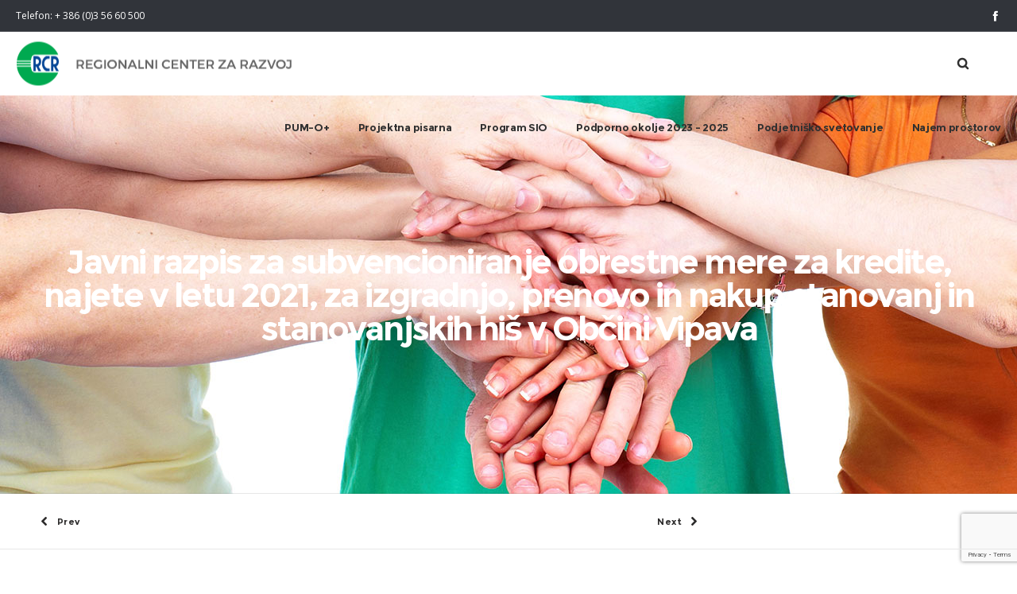

--- FILE ---
content_type: text/html; charset=utf-8
request_url: https://www.google.com/recaptcha/api2/anchor?ar=1&k=6Ld1-ZEUAAAAAFWVNTY40Ny2NRGgeBRD45wljowJ&co=aHR0cHM6Ly9yY3ItcHJvLmV1OjQ0Mw..&hl=en&v=9TiwnJFHeuIw_s0wSd3fiKfN&size=invisible&anchor-ms=20000&execute-ms=30000&cb=xkd0qwhpteyq
body_size: 48027
content:
<!DOCTYPE HTML><html dir="ltr" lang="en"><head><meta http-equiv="Content-Type" content="text/html; charset=UTF-8">
<meta http-equiv="X-UA-Compatible" content="IE=edge">
<title>reCAPTCHA</title>
<style type="text/css">
/* cyrillic-ext */
@font-face {
  font-family: 'Roboto';
  font-style: normal;
  font-weight: 400;
  font-stretch: 100%;
  src: url(//fonts.gstatic.com/s/roboto/v48/KFO7CnqEu92Fr1ME7kSn66aGLdTylUAMa3GUBHMdazTgWw.woff2) format('woff2');
  unicode-range: U+0460-052F, U+1C80-1C8A, U+20B4, U+2DE0-2DFF, U+A640-A69F, U+FE2E-FE2F;
}
/* cyrillic */
@font-face {
  font-family: 'Roboto';
  font-style: normal;
  font-weight: 400;
  font-stretch: 100%;
  src: url(//fonts.gstatic.com/s/roboto/v48/KFO7CnqEu92Fr1ME7kSn66aGLdTylUAMa3iUBHMdazTgWw.woff2) format('woff2');
  unicode-range: U+0301, U+0400-045F, U+0490-0491, U+04B0-04B1, U+2116;
}
/* greek-ext */
@font-face {
  font-family: 'Roboto';
  font-style: normal;
  font-weight: 400;
  font-stretch: 100%;
  src: url(//fonts.gstatic.com/s/roboto/v48/KFO7CnqEu92Fr1ME7kSn66aGLdTylUAMa3CUBHMdazTgWw.woff2) format('woff2');
  unicode-range: U+1F00-1FFF;
}
/* greek */
@font-face {
  font-family: 'Roboto';
  font-style: normal;
  font-weight: 400;
  font-stretch: 100%;
  src: url(//fonts.gstatic.com/s/roboto/v48/KFO7CnqEu92Fr1ME7kSn66aGLdTylUAMa3-UBHMdazTgWw.woff2) format('woff2');
  unicode-range: U+0370-0377, U+037A-037F, U+0384-038A, U+038C, U+038E-03A1, U+03A3-03FF;
}
/* math */
@font-face {
  font-family: 'Roboto';
  font-style: normal;
  font-weight: 400;
  font-stretch: 100%;
  src: url(//fonts.gstatic.com/s/roboto/v48/KFO7CnqEu92Fr1ME7kSn66aGLdTylUAMawCUBHMdazTgWw.woff2) format('woff2');
  unicode-range: U+0302-0303, U+0305, U+0307-0308, U+0310, U+0312, U+0315, U+031A, U+0326-0327, U+032C, U+032F-0330, U+0332-0333, U+0338, U+033A, U+0346, U+034D, U+0391-03A1, U+03A3-03A9, U+03B1-03C9, U+03D1, U+03D5-03D6, U+03F0-03F1, U+03F4-03F5, U+2016-2017, U+2034-2038, U+203C, U+2040, U+2043, U+2047, U+2050, U+2057, U+205F, U+2070-2071, U+2074-208E, U+2090-209C, U+20D0-20DC, U+20E1, U+20E5-20EF, U+2100-2112, U+2114-2115, U+2117-2121, U+2123-214F, U+2190, U+2192, U+2194-21AE, U+21B0-21E5, U+21F1-21F2, U+21F4-2211, U+2213-2214, U+2216-22FF, U+2308-230B, U+2310, U+2319, U+231C-2321, U+2336-237A, U+237C, U+2395, U+239B-23B7, U+23D0, U+23DC-23E1, U+2474-2475, U+25AF, U+25B3, U+25B7, U+25BD, U+25C1, U+25CA, U+25CC, U+25FB, U+266D-266F, U+27C0-27FF, U+2900-2AFF, U+2B0E-2B11, U+2B30-2B4C, U+2BFE, U+3030, U+FF5B, U+FF5D, U+1D400-1D7FF, U+1EE00-1EEFF;
}
/* symbols */
@font-face {
  font-family: 'Roboto';
  font-style: normal;
  font-weight: 400;
  font-stretch: 100%;
  src: url(//fonts.gstatic.com/s/roboto/v48/KFO7CnqEu92Fr1ME7kSn66aGLdTylUAMaxKUBHMdazTgWw.woff2) format('woff2');
  unicode-range: U+0001-000C, U+000E-001F, U+007F-009F, U+20DD-20E0, U+20E2-20E4, U+2150-218F, U+2190, U+2192, U+2194-2199, U+21AF, U+21E6-21F0, U+21F3, U+2218-2219, U+2299, U+22C4-22C6, U+2300-243F, U+2440-244A, U+2460-24FF, U+25A0-27BF, U+2800-28FF, U+2921-2922, U+2981, U+29BF, U+29EB, U+2B00-2BFF, U+4DC0-4DFF, U+FFF9-FFFB, U+10140-1018E, U+10190-1019C, U+101A0, U+101D0-101FD, U+102E0-102FB, U+10E60-10E7E, U+1D2C0-1D2D3, U+1D2E0-1D37F, U+1F000-1F0FF, U+1F100-1F1AD, U+1F1E6-1F1FF, U+1F30D-1F30F, U+1F315, U+1F31C, U+1F31E, U+1F320-1F32C, U+1F336, U+1F378, U+1F37D, U+1F382, U+1F393-1F39F, U+1F3A7-1F3A8, U+1F3AC-1F3AF, U+1F3C2, U+1F3C4-1F3C6, U+1F3CA-1F3CE, U+1F3D4-1F3E0, U+1F3ED, U+1F3F1-1F3F3, U+1F3F5-1F3F7, U+1F408, U+1F415, U+1F41F, U+1F426, U+1F43F, U+1F441-1F442, U+1F444, U+1F446-1F449, U+1F44C-1F44E, U+1F453, U+1F46A, U+1F47D, U+1F4A3, U+1F4B0, U+1F4B3, U+1F4B9, U+1F4BB, U+1F4BF, U+1F4C8-1F4CB, U+1F4D6, U+1F4DA, U+1F4DF, U+1F4E3-1F4E6, U+1F4EA-1F4ED, U+1F4F7, U+1F4F9-1F4FB, U+1F4FD-1F4FE, U+1F503, U+1F507-1F50B, U+1F50D, U+1F512-1F513, U+1F53E-1F54A, U+1F54F-1F5FA, U+1F610, U+1F650-1F67F, U+1F687, U+1F68D, U+1F691, U+1F694, U+1F698, U+1F6AD, U+1F6B2, U+1F6B9-1F6BA, U+1F6BC, U+1F6C6-1F6CF, U+1F6D3-1F6D7, U+1F6E0-1F6EA, U+1F6F0-1F6F3, U+1F6F7-1F6FC, U+1F700-1F7FF, U+1F800-1F80B, U+1F810-1F847, U+1F850-1F859, U+1F860-1F887, U+1F890-1F8AD, U+1F8B0-1F8BB, U+1F8C0-1F8C1, U+1F900-1F90B, U+1F93B, U+1F946, U+1F984, U+1F996, U+1F9E9, U+1FA00-1FA6F, U+1FA70-1FA7C, U+1FA80-1FA89, U+1FA8F-1FAC6, U+1FACE-1FADC, U+1FADF-1FAE9, U+1FAF0-1FAF8, U+1FB00-1FBFF;
}
/* vietnamese */
@font-face {
  font-family: 'Roboto';
  font-style: normal;
  font-weight: 400;
  font-stretch: 100%;
  src: url(//fonts.gstatic.com/s/roboto/v48/KFO7CnqEu92Fr1ME7kSn66aGLdTylUAMa3OUBHMdazTgWw.woff2) format('woff2');
  unicode-range: U+0102-0103, U+0110-0111, U+0128-0129, U+0168-0169, U+01A0-01A1, U+01AF-01B0, U+0300-0301, U+0303-0304, U+0308-0309, U+0323, U+0329, U+1EA0-1EF9, U+20AB;
}
/* latin-ext */
@font-face {
  font-family: 'Roboto';
  font-style: normal;
  font-weight: 400;
  font-stretch: 100%;
  src: url(//fonts.gstatic.com/s/roboto/v48/KFO7CnqEu92Fr1ME7kSn66aGLdTylUAMa3KUBHMdazTgWw.woff2) format('woff2');
  unicode-range: U+0100-02BA, U+02BD-02C5, U+02C7-02CC, U+02CE-02D7, U+02DD-02FF, U+0304, U+0308, U+0329, U+1D00-1DBF, U+1E00-1E9F, U+1EF2-1EFF, U+2020, U+20A0-20AB, U+20AD-20C0, U+2113, U+2C60-2C7F, U+A720-A7FF;
}
/* latin */
@font-face {
  font-family: 'Roboto';
  font-style: normal;
  font-weight: 400;
  font-stretch: 100%;
  src: url(//fonts.gstatic.com/s/roboto/v48/KFO7CnqEu92Fr1ME7kSn66aGLdTylUAMa3yUBHMdazQ.woff2) format('woff2');
  unicode-range: U+0000-00FF, U+0131, U+0152-0153, U+02BB-02BC, U+02C6, U+02DA, U+02DC, U+0304, U+0308, U+0329, U+2000-206F, U+20AC, U+2122, U+2191, U+2193, U+2212, U+2215, U+FEFF, U+FFFD;
}
/* cyrillic-ext */
@font-face {
  font-family: 'Roboto';
  font-style: normal;
  font-weight: 500;
  font-stretch: 100%;
  src: url(//fonts.gstatic.com/s/roboto/v48/KFO7CnqEu92Fr1ME7kSn66aGLdTylUAMa3GUBHMdazTgWw.woff2) format('woff2');
  unicode-range: U+0460-052F, U+1C80-1C8A, U+20B4, U+2DE0-2DFF, U+A640-A69F, U+FE2E-FE2F;
}
/* cyrillic */
@font-face {
  font-family: 'Roboto';
  font-style: normal;
  font-weight: 500;
  font-stretch: 100%;
  src: url(//fonts.gstatic.com/s/roboto/v48/KFO7CnqEu92Fr1ME7kSn66aGLdTylUAMa3iUBHMdazTgWw.woff2) format('woff2');
  unicode-range: U+0301, U+0400-045F, U+0490-0491, U+04B0-04B1, U+2116;
}
/* greek-ext */
@font-face {
  font-family: 'Roboto';
  font-style: normal;
  font-weight: 500;
  font-stretch: 100%;
  src: url(//fonts.gstatic.com/s/roboto/v48/KFO7CnqEu92Fr1ME7kSn66aGLdTylUAMa3CUBHMdazTgWw.woff2) format('woff2');
  unicode-range: U+1F00-1FFF;
}
/* greek */
@font-face {
  font-family: 'Roboto';
  font-style: normal;
  font-weight: 500;
  font-stretch: 100%;
  src: url(//fonts.gstatic.com/s/roboto/v48/KFO7CnqEu92Fr1ME7kSn66aGLdTylUAMa3-UBHMdazTgWw.woff2) format('woff2');
  unicode-range: U+0370-0377, U+037A-037F, U+0384-038A, U+038C, U+038E-03A1, U+03A3-03FF;
}
/* math */
@font-face {
  font-family: 'Roboto';
  font-style: normal;
  font-weight: 500;
  font-stretch: 100%;
  src: url(//fonts.gstatic.com/s/roboto/v48/KFO7CnqEu92Fr1ME7kSn66aGLdTylUAMawCUBHMdazTgWw.woff2) format('woff2');
  unicode-range: U+0302-0303, U+0305, U+0307-0308, U+0310, U+0312, U+0315, U+031A, U+0326-0327, U+032C, U+032F-0330, U+0332-0333, U+0338, U+033A, U+0346, U+034D, U+0391-03A1, U+03A3-03A9, U+03B1-03C9, U+03D1, U+03D5-03D6, U+03F0-03F1, U+03F4-03F5, U+2016-2017, U+2034-2038, U+203C, U+2040, U+2043, U+2047, U+2050, U+2057, U+205F, U+2070-2071, U+2074-208E, U+2090-209C, U+20D0-20DC, U+20E1, U+20E5-20EF, U+2100-2112, U+2114-2115, U+2117-2121, U+2123-214F, U+2190, U+2192, U+2194-21AE, U+21B0-21E5, U+21F1-21F2, U+21F4-2211, U+2213-2214, U+2216-22FF, U+2308-230B, U+2310, U+2319, U+231C-2321, U+2336-237A, U+237C, U+2395, U+239B-23B7, U+23D0, U+23DC-23E1, U+2474-2475, U+25AF, U+25B3, U+25B7, U+25BD, U+25C1, U+25CA, U+25CC, U+25FB, U+266D-266F, U+27C0-27FF, U+2900-2AFF, U+2B0E-2B11, U+2B30-2B4C, U+2BFE, U+3030, U+FF5B, U+FF5D, U+1D400-1D7FF, U+1EE00-1EEFF;
}
/* symbols */
@font-face {
  font-family: 'Roboto';
  font-style: normal;
  font-weight: 500;
  font-stretch: 100%;
  src: url(//fonts.gstatic.com/s/roboto/v48/KFO7CnqEu92Fr1ME7kSn66aGLdTylUAMaxKUBHMdazTgWw.woff2) format('woff2');
  unicode-range: U+0001-000C, U+000E-001F, U+007F-009F, U+20DD-20E0, U+20E2-20E4, U+2150-218F, U+2190, U+2192, U+2194-2199, U+21AF, U+21E6-21F0, U+21F3, U+2218-2219, U+2299, U+22C4-22C6, U+2300-243F, U+2440-244A, U+2460-24FF, U+25A0-27BF, U+2800-28FF, U+2921-2922, U+2981, U+29BF, U+29EB, U+2B00-2BFF, U+4DC0-4DFF, U+FFF9-FFFB, U+10140-1018E, U+10190-1019C, U+101A0, U+101D0-101FD, U+102E0-102FB, U+10E60-10E7E, U+1D2C0-1D2D3, U+1D2E0-1D37F, U+1F000-1F0FF, U+1F100-1F1AD, U+1F1E6-1F1FF, U+1F30D-1F30F, U+1F315, U+1F31C, U+1F31E, U+1F320-1F32C, U+1F336, U+1F378, U+1F37D, U+1F382, U+1F393-1F39F, U+1F3A7-1F3A8, U+1F3AC-1F3AF, U+1F3C2, U+1F3C4-1F3C6, U+1F3CA-1F3CE, U+1F3D4-1F3E0, U+1F3ED, U+1F3F1-1F3F3, U+1F3F5-1F3F7, U+1F408, U+1F415, U+1F41F, U+1F426, U+1F43F, U+1F441-1F442, U+1F444, U+1F446-1F449, U+1F44C-1F44E, U+1F453, U+1F46A, U+1F47D, U+1F4A3, U+1F4B0, U+1F4B3, U+1F4B9, U+1F4BB, U+1F4BF, U+1F4C8-1F4CB, U+1F4D6, U+1F4DA, U+1F4DF, U+1F4E3-1F4E6, U+1F4EA-1F4ED, U+1F4F7, U+1F4F9-1F4FB, U+1F4FD-1F4FE, U+1F503, U+1F507-1F50B, U+1F50D, U+1F512-1F513, U+1F53E-1F54A, U+1F54F-1F5FA, U+1F610, U+1F650-1F67F, U+1F687, U+1F68D, U+1F691, U+1F694, U+1F698, U+1F6AD, U+1F6B2, U+1F6B9-1F6BA, U+1F6BC, U+1F6C6-1F6CF, U+1F6D3-1F6D7, U+1F6E0-1F6EA, U+1F6F0-1F6F3, U+1F6F7-1F6FC, U+1F700-1F7FF, U+1F800-1F80B, U+1F810-1F847, U+1F850-1F859, U+1F860-1F887, U+1F890-1F8AD, U+1F8B0-1F8BB, U+1F8C0-1F8C1, U+1F900-1F90B, U+1F93B, U+1F946, U+1F984, U+1F996, U+1F9E9, U+1FA00-1FA6F, U+1FA70-1FA7C, U+1FA80-1FA89, U+1FA8F-1FAC6, U+1FACE-1FADC, U+1FADF-1FAE9, U+1FAF0-1FAF8, U+1FB00-1FBFF;
}
/* vietnamese */
@font-face {
  font-family: 'Roboto';
  font-style: normal;
  font-weight: 500;
  font-stretch: 100%;
  src: url(//fonts.gstatic.com/s/roboto/v48/KFO7CnqEu92Fr1ME7kSn66aGLdTylUAMa3OUBHMdazTgWw.woff2) format('woff2');
  unicode-range: U+0102-0103, U+0110-0111, U+0128-0129, U+0168-0169, U+01A0-01A1, U+01AF-01B0, U+0300-0301, U+0303-0304, U+0308-0309, U+0323, U+0329, U+1EA0-1EF9, U+20AB;
}
/* latin-ext */
@font-face {
  font-family: 'Roboto';
  font-style: normal;
  font-weight: 500;
  font-stretch: 100%;
  src: url(//fonts.gstatic.com/s/roboto/v48/KFO7CnqEu92Fr1ME7kSn66aGLdTylUAMa3KUBHMdazTgWw.woff2) format('woff2');
  unicode-range: U+0100-02BA, U+02BD-02C5, U+02C7-02CC, U+02CE-02D7, U+02DD-02FF, U+0304, U+0308, U+0329, U+1D00-1DBF, U+1E00-1E9F, U+1EF2-1EFF, U+2020, U+20A0-20AB, U+20AD-20C0, U+2113, U+2C60-2C7F, U+A720-A7FF;
}
/* latin */
@font-face {
  font-family: 'Roboto';
  font-style: normal;
  font-weight: 500;
  font-stretch: 100%;
  src: url(//fonts.gstatic.com/s/roboto/v48/KFO7CnqEu92Fr1ME7kSn66aGLdTylUAMa3yUBHMdazQ.woff2) format('woff2');
  unicode-range: U+0000-00FF, U+0131, U+0152-0153, U+02BB-02BC, U+02C6, U+02DA, U+02DC, U+0304, U+0308, U+0329, U+2000-206F, U+20AC, U+2122, U+2191, U+2193, U+2212, U+2215, U+FEFF, U+FFFD;
}
/* cyrillic-ext */
@font-face {
  font-family: 'Roboto';
  font-style: normal;
  font-weight: 900;
  font-stretch: 100%;
  src: url(//fonts.gstatic.com/s/roboto/v48/KFO7CnqEu92Fr1ME7kSn66aGLdTylUAMa3GUBHMdazTgWw.woff2) format('woff2');
  unicode-range: U+0460-052F, U+1C80-1C8A, U+20B4, U+2DE0-2DFF, U+A640-A69F, U+FE2E-FE2F;
}
/* cyrillic */
@font-face {
  font-family: 'Roboto';
  font-style: normal;
  font-weight: 900;
  font-stretch: 100%;
  src: url(//fonts.gstatic.com/s/roboto/v48/KFO7CnqEu92Fr1ME7kSn66aGLdTylUAMa3iUBHMdazTgWw.woff2) format('woff2');
  unicode-range: U+0301, U+0400-045F, U+0490-0491, U+04B0-04B1, U+2116;
}
/* greek-ext */
@font-face {
  font-family: 'Roboto';
  font-style: normal;
  font-weight: 900;
  font-stretch: 100%;
  src: url(//fonts.gstatic.com/s/roboto/v48/KFO7CnqEu92Fr1ME7kSn66aGLdTylUAMa3CUBHMdazTgWw.woff2) format('woff2');
  unicode-range: U+1F00-1FFF;
}
/* greek */
@font-face {
  font-family: 'Roboto';
  font-style: normal;
  font-weight: 900;
  font-stretch: 100%;
  src: url(//fonts.gstatic.com/s/roboto/v48/KFO7CnqEu92Fr1ME7kSn66aGLdTylUAMa3-UBHMdazTgWw.woff2) format('woff2');
  unicode-range: U+0370-0377, U+037A-037F, U+0384-038A, U+038C, U+038E-03A1, U+03A3-03FF;
}
/* math */
@font-face {
  font-family: 'Roboto';
  font-style: normal;
  font-weight: 900;
  font-stretch: 100%;
  src: url(//fonts.gstatic.com/s/roboto/v48/KFO7CnqEu92Fr1ME7kSn66aGLdTylUAMawCUBHMdazTgWw.woff2) format('woff2');
  unicode-range: U+0302-0303, U+0305, U+0307-0308, U+0310, U+0312, U+0315, U+031A, U+0326-0327, U+032C, U+032F-0330, U+0332-0333, U+0338, U+033A, U+0346, U+034D, U+0391-03A1, U+03A3-03A9, U+03B1-03C9, U+03D1, U+03D5-03D6, U+03F0-03F1, U+03F4-03F5, U+2016-2017, U+2034-2038, U+203C, U+2040, U+2043, U+2047, U+2050, U+2057, U+205F, U+2070-2071, U+2074-208E, U+2090-209C, U+20D0-20DC, U+20E1, U+20E5-20EF, U+2100-2112, U+2114-2115, U+2117-2121, U+2123-214F, U+2190, U+2192, U+2194-21AE, U+21B0-21E5, U+21F1-21F2, U+21F4-2211, U+2213-2214, U+2216-22FF, U+2308-230B, U+2310, U+2319, U+231C-2321, U+2336-237A, U+237C, U+2395, U+239B-23B7, U+23D0, U+23DC-23E1, U+2474-2475, U+25AF, U+25B3, U+25B7, U+25BD, U+25C1, U+25CA, U+25CC, U+25FB, U+266D-266F, U+27C0-27FF, U+2900-2AFF, U+2B0E-2B11, U+2B30-2B4C, U+2BFE, U+3030, U+FF5B, U+FF5D, U+1D400-1D7FF, U+1EE00-1EEFF;
}
/* symbols */
@font-face {
  font-family: 'Roboto';
  font-style: normal;
  font-weight: 900;
  font-stretch: 100%;
  src: url(//fonts.gstatic.com/s/roboto/v48/KFO7CnqEu92Fr1ME7kSn66aGLdTylUAMaxKUBHMdazTgWw.woff2) format('woff2');
  unicode-range: U+0001-000C, U+000E-001F, U+007F-009F, U+20DD-20E0, U+20E2-20E4, U+2150-218F, U+2190, U+2192, U+2194-2199, U+21AF, U+21E6-21F0, U+21F3, U+2218-2219, U+2299, U+22C4-22C6, U+2300-243F, U+2440-244A, U+2460-24FF, U+25A0-27BF, U+2800-28FF, U+2921-2922, U+2981, U+29BF, U+29EB, U+2B00-2BFF, U+4DC0-4DFF, U+FFF9-FFFB, U+10140-1018E, U+10190-1019C, U+101A0, U+101D0-101FD, U+102E0-102FB, U+10E60-10E7E, U+1D2C0-1D2D3, U+1D2E0-1D37F, U+1F000-1F0FF, U+1F100-1F1AD, U+1F1E6-1F1FF, U+1F30D-1F30F, U+1F315, U+1F31C, U+1F31E, U+1F320-1F32C, U+1F336, U+1F378, U+1F37D, U+1F382, U+1F393-1F39F, U+1F3A7-1F3A8, U+1F3AC-1F3AF, U+1F3C2, U+1F3C4-1F3C6, U+1F3CA-1F3CE, U+1F3D4-1F3E0, U+1F3ED, U+1F3F1-1F3F3, U+1F3F5-1F3F7, U+1F408, U+1F415, U+1F41F, U+1F426, U+1F43F, U+1F441-1F442, U+1F444, U+1F446-1F449, U+1F44C-1F44E, U+1F453, U+1F46A, U+1F47D, U+1F4A3, U+1F4B0, U+1F4B3, U+1F4B9, U+1F4BB, U+1F4BF, U+1F4C8-1F4CB, U+1F4D6, U+1F4DA, U+1F4DF, U+1F4E3-1F4E6, U+1F4EA-1F4ED, U+1F4F7, U+1F4F9-1F4FB, U+1F4FD-1F4FE, U+1F503, U+1F507-1F50B, U+1F50D, U+1F512-1F513, U+1F53E-1F54A, U+1F54F-1F5FA, U+1F610, U+1F650-1F67F, U+1F687, U+1F68D, U+1F691, U+1F694, U+1F698, U+1F6AD, U+1F6B2, U+1F6B9-1F6BA, U+1F6BC, U+1F6C6-1F6CF, U+1F6D3-1F6D7, U+1F6E0-1F6EA, U+1F6F0-1F6F3, U+1F6F7-1F6FC, U+1F700-1F7FF, U+1F800-1F80B, U+1F810-1F847, U+1F850-1F859, U+1F860-1F887, U+1F890-1F8AD, U+1F8B0-1F8BB, U+1F8C0-1F8C1, U+1F900-1F90B, U+1F93B, U+1F946, U+1F984, U+1F996, U+1F9E9, U+1FA00-1FA6F, U+1FA70-1FA7C, U+1FA80-1FA89, U+1FA8F-1FAC6, U+1FACE-1FADC, U+1FADF-1FAE9, U+1FAF0-1FAF8, U+1FB00-1FBFF;
}
/* vietnamese */
@font-face {
  font-family: 'Roboto';
  font-style: normal;
  font-weight: 900;
  font-stretch: 100%;
  src: url(//fonts.gstatic.com/s/roboto/v48/KFO7CnqEu92Fr1ME7kSn66aGLdTylUAMa3OUBHMdazTgWw.woff2) format('woff2');
  unicode-range: U+0102-0103, U+0110-0111, U+0128-0129, U+0168-0169, U+01A0-01A1, U+01AF-01B0, U+0300-0301, U+0303-0304, U+0308-0309, U+0323, U+0329, U+1EA0-1EF9, U+20AB;
}
/* latin-ext */
@font-face {
  font-family: 'Roboto';
  font-style: normal;
  font-weight: 900;
  font-stretch: 100%;
  src: url(//fonts.gstatic.com/s/roboto/v48/KFO7CnqEu92Fr1ME7kSn66aGLdTylUAMa3KUBHMdazTgWw.woff2) format('woff2');
  unicode-range: U+0100-02BA, U+02BD-02C5, U+02C7-02CC, U+02CE-02D7, U+02DD-02FF, U+0304, U+0308, U+0329, U+1D00-1DBF, U+1E00-1E9F, U+1EF2-1EFF, U+2020, U+20A0-20AB, U+20AD-20C0, U+2113, U+2C60-2C7F, U+A720-A7FF;
}
/* latin */
@font-face {
  font-family: 'Roboto';
  font-style: normal;
  font-weight: 900;
  font-stretch: 100%;
  src: url(//fonts.gstatic.com/s/roboto/v48/KFO7CnqEu92Fr1ME7kSn66aGLdTylUAMa3yUBHMdazQ.woff2) format('woff2');
  unicode-range: U+0000-00FF, U+0131, U+0152-0153, U+02BB-02BC, U+02C6, U+02DA, U+02DC, U+0304, U+0308, U+0329, U+2000-206F, U+20AC, U+2122, U+2191, U+2193, U+2212, U+2215, U+FEFF, U+FFFD;
}

</style>
<link rel="stylesheet" type="text/css" href="https://www.gstatic.com/recaptcha/releases/9TiwnJFHeuIw_s0wSd3fiKfN/styles__ltr.css">
<script nonce="hm9P2LfHS94I2YMmZHIoaQ" type="text/javascript">window['__recaptcha_api'] = 'https://www.google.com/recaptcha/api2/';</script>
<script type="text/javascript" src="https://www.gstatic.com/recaptcha/releases/9TiwnJFHeuIw_s0wSd3fiKfN/recaptcha__en.js" nonce="hm9P2LfHS94I2YMmZHIoaQ">
      
    </script></head>
<body><div id="rc-anchor-alert" class="rc-anchor-alert"></div>
<input type="hidden" id="recaptcha-token" value="[base64]">
<script type="text/javascript" nonce="hm9P2LfHS94I2YMmZHIoaQ">
      recaptcha.anchor.Main.init("[\x22ainput\x22,[\x22bgdata\x22,\x22\x22,\[base64]/[base64]/[base64]/[base64]/[base64]/[base64]/[base64]/[base64]/[base64]/[base64]\\u003d\x22,\[base64]\\u003d\x22,\x22IGTCvsKzwp0Gwq8MJ8K/wpXCixkiw7DDpMOzFDrCpykHw5dCw6PDhMOFw5YTwpTCjlAsw78kw4kcbGzChsOTC8OyNMO4D8Kbc8K7IH1wVABCQ3/[base64]/acO0YMKSGADDm8OAwqrCl1hbOMK/SFIswr3DmsK/DMKbZsKKwr5awrLCuhUOwrc3UW/DvG85w783E1XCs8OhZBNueFbDusOgUi7CuDvDvRBDTBJewpvDgX3DjUt5wrPDliEmwo0MwpgcGsOgw7pnE0LDmMK5w71wDDotPMOGw4fDqms2GCXDmi/[base64]/CpMKbwp5Nw5rCucOzYcOZecK6w5TCgidHK1fDljYKwq4Xw7bDjsOmZB5hwrzCrklxw6jCisOgD8Olf8KVRApXw4rDkzrCqFnConF9ScKqw6BwQzEbwrxCfibCnTcKesKpwqzCrxFTw6fCgDfCo8O9wqjDiAbDrcK3MMKDw5/CoyPDgMOUwozCnEjCvz9QwqsVwocaGUXCo8Oxw5/DusOzXsOvJDHCnMOpXSQ6w7kQXjvDrgHCgVkuSsK9QnLDl3HCgsKiwpLCnsKzWUY3wpnDmcKZwqhMw4giw7HDhzjCm8KSw6ZPw7Ftw5d6wpZINsKeFknDncO8w7zDo8KXEsKdw5LDikMuL8ODXX/[base64]/wotMw4rCjMO7w79nw6nDnsOwwqYwGsOUJ8OtWMOhLFROACHCjsOIA8Kdw4rDncKiwrTCtT4CwrvCg1AnKHPCnF/DoX3Cl8OzYRbCrcK7N1RCwqPClsKvw4VZZMK8w4oYw5ouwogeLAx0RcKXwrBywqzCo3/DpcOKXiPDuwXDpcKrwqh9fWRBGT/CkMOAL8KSZcKee8Olw6swwrrCscK3DcO4wqZqKsKGMkDDgCNZwo7Cs8OFw68sw6vCp8OiwptbYMOEQcKwF8KmV8O/AAjDvBtdw7Jow7nDjwZVwq/CvcKBworDqBcCDcOWwoQASGN0w7JHw6tGesK/ZcOVw7LDnlpqWcOaKz3CgxYTwrBtQSjDpsKnw68Uw7LDpsKEBF45wqtddzsvwrFFG8O9wph1bcOPwoXCtnA2wprDt8Knw6w/ZlZeAMObSxshwoYqEsKtw5TCmsKuw4BJwqHDj0szwrByw4YKMFAmY8OCCH3CvnHCkMOtwoJQwoVtw5Rvb3V6R8OlIQXDtMKCacO3AkhzXhPDvlxcwpvDpQBBQsKlw7t+w68SwodvwpR6dRs/KcOZF8OFwoJiw71OwqrDq8KlIMKUwrZcNjweVMKnwoF3Bl0CcEMcworDiMKOGcKqNMOWTGjCgznCncOqGsKRK21fw6zDkMOaWMO/[base64]/Ct8K9aiB7F8OoaMOWw4Bsw5zCiVrCm8OOw4zCvsOpw4MALGJsYcOpcwfCq8OJBAoHw6E1woHDpcO9w7/CkcOkwrPCkh9Aw4fCp8KTwpx4wr/DqjtawpbDjsKQw6R0wr8BCcK6PcOGw4PDmWhCbxYowqjCjcKzwrHConPDkXPDgQbCnVfCpjLDrnkIwpwNcALCh8Ktw6rCscKNwqpJJDXCvsK6w5/Dl1Z5HMKgw7vDuyBUwrVeF3IHwqQcCkPDqFhiw5UiInZ9wqvCpnYYwp5+PsKHXhvDpVDCv8Odw5PDh8KpTcKfwq0wwofChcKdwpZCC8O5w6PCncK9RcOtJh3DjcKVCSPDuhVpG8Kdw4TCncKZesOSW8OYw4rDnkrDnz/CtTjChRrDgMOfNgUmw7NAw5fDo8KEHXnDh3/Csydzw6HCuMKab8KBwo0lwqBYwojCqMKPZMKxAh/CosK4w6vChCTCuzDCqsKcw49LXcOKYV9CU8K0a8OdFsOqHhUQGMOvw4MyTUjCosK/[base64]/[base64]/CscO2wpTDjnbCizIWFW7DpCgDDMKpwrjCoBLDqcOvIyfCqUFsK1ZVb8KhRFDCucO6wotKwoUnw71UA8KnwrvDocOfwqXDukTCjUsgAsOgOsOPMXDCi8OObjUob8OAcExVOxLCjMOXwr3DgVnDkMKtw4ITw5gEwpwZwpAdYE/CmcODFcOBDcOmKsKiWcKtw6Z5wpF+bWASfEIdw7LDtmvDg092wqHDvMOWbzgHJyrDi8KUGQlDE8KzIhnCjsKYXSYQwqdFwpbCnsODVUzChjHDrcKfwqTCnsO/[base64]/[base64]/S0FNT29rLHnDu17Dl8K3Lh3DsxXChTzCiQXDnjPDhz/CrRLDtsOsTsK1EUrDuMOmbE1JMDtFPh/Cg35gTVIIb8KCw7LCvMOqasOkP8OFFsKjJAU3UCxiw4bCtsKzJXx8wo/[base64]/DlMOQwqZfwp3DtjELwpAZwq3CthDCiBZ7wojDiQjCpcK9VDF6RBvCosKDXsOSwoIAXsO+woDCvi3Cl8KHC8OfL2LDhAEyw4jCnznCqWElXsKewrbDgx/CuMO0BMKhdHdGYsOow6EhHyzCnT/Ch19HAcOqScOPwrzDphjDl8OAaj/CsjHCnUIgWcKSwoXCmh3DlkfDl1LCjh/Cj2vCpQNEORfCucKBOMOxwr3CuMOhdBsBwqTDusOvwqstdkgRdsKmwp1kJcOdw4Rxw5bCjsK3BV4vwqfCow8sw43DtXIewoUqwrF9bS7CoMOtw47DtsK7TwTDuWvCu8KrYMOCwrZkW1/DqlHDvk4SMcOhw4pZS8KQajnCnkTCrwpOw61ELCLDisKzwpwRwqLDlW/Dv0tVFy9SOsKwWwciw4Y0KcOEw6tmwoVbdAUyw44sw5zDhcOuH8Oww4bCnCHDpGssXl/Dh8KiBDdfw5nCkTzCisKTwrgPUy/DqsOZHk/Cs8OzOHQBfcOqacKnw74VXXzDqMKhw7vDq3PDs8OzeMKaN8O8JcOHISIjNMOUwqLDj05wwqApFQvDuDrDgWjClcORDg8Xw6/[base64]/[base64]/[base64]/[base64]/DqDvDvGo+wpnDisOXXcOaw5PChQTDrsOgw6PDssKwLcO2wrfDkRxPw7ZKDsKjw4XDqVZtRVHDpQAJw5vDkcKnYMOFw7zDhsK3BsOqwqd6DcOpM8K8e8KuSXdlwrs6wqpOwpQPwp/[base64]/CGXDmcOWK8Kpw5N5GcKQw7YWay7CtVfCjmXDlmkEwrt/[base64]/ClMOJwop4w48iwqvDnQ7ChnYtwrU2LADDnMKoGzDDvsKsPj/DrMOOYcK/WQ/Du8Kpw77CmwgELMOgw7vCoiIswp15w7rDlBUZwp4acA9Of8OcwpUFw745w44XA1V7w70twoZkaGd2A8O5w6TDhkpDw5tMeQsOVivDo8Kow41tZcOZIsO+IcOAPMKRwq7ClT9zw5bCnsOKN8Kew6FuBcOzSkVJAFUVwrdrwrl/C8OkK33DiAMXM8OVwprDv8K2w499Ki/Dn8KvbU9KKcK8wqPChsKow5zDi8ONwoXDoMO/wqHCmlJ2NcK0wpkuZCMFw6TDhQHDp8KEw6HDv8OnQMOVwqPCtsKOwoLCnR1iwpgpaMKMw7N5wrNww5fDssO5N3rCgUzCmzFYwodWKMOBwonDqsKtfMO9wozDjsKew7NvJivDiMKPwo/CncO7WnDCuXNywpbDoAM+w7fDl3TDvH94Z0ZTQ8OSGHdGQlbDs2fDrMKlwq7Cr8KFEFPCqBLCpQMyDCzCtsOTw59jw71nwoZpwpZ8UBjCqUjDgcKDaMOdIcOvNT0pwpHCq3cWw4vCm3rCucOzecOnZQ/DlMOewrXDsMOWw5cPw6rCrcOMwqPDqkthwrIrDnrDlMKRw7zCv8KBbBIGOH8XwrYmP8KCwoNaBMOqwoXDt8Oawp7Dp8Kjw5drwq/DvMK6w4ZJwq4awqDCiBZcdcKqPlRuwpbCvcODwrBCwp5Aw4vDrSQXWMKHEsO6HUA7K1NvPX8dcAvCszfDnQnCrcKowqQtwqfDusOUckwxWAtTw4pzD8OFwoPDucOmw7xZR8KSw7oIUMONwpoqJMO/IkbCr8KHUx7Cn8ObNE8kNMOZw5B1ekNHDWfCncOAX0tOBmLCn1MQw7nCri13wqzCmjvDhR8Dw6DDk8K/JQPCp8K1NcKPw5RqOsO4wp9cwpVZwp3CqMKEwpEOOiLDpMOsMnQVwqXCuCh6G8OATTXCmlNgP0jDqcOecHzDtcKcw6VrwrHDvcKxMsOvJRPDjsORf3RJYEw/YsOKICA/w5J4JsOqw5XCoW1ICETCiAHCpzQIZMKpwqRxJUoQdgTCi8Kqw6pKEcKwdcOYRAdWw6oIwrHDnRrDusKDw4DDhcKGwobDgyYSw6nCsRI7w57CssKtR8OXwo3Ck8K4I3/DocKmZsKPBsK7w5dXG8OkRFDDj8K9VjfDmcOmw7LDkMO2FMO7w43DmXTDh8O1XsK5w6YeXCnCgMO+Z8OIwoBAwqdYw4MMC8OxcWhlwpVow6M/EcKkw6DDnGsEesO/RTEYwpLDocOcw4Umw4kmwqYZw6nDscOlbcOYEsOawr5lw7rCvCfDgcKCGDlZE8O4CcKWDVd+bD7CssOiYcO/w5cNIMODwqM/wpEPwql/OsOWwqLCkMOYw7NSL8KJYcOCfBrDmMKrwrvDksKAwp/Cm0JYGsKXwqDCrFURw6jDpsOTJ8K+w6fChsOhUWoNw7TCqSIDwojDlMK3Zl1IUcOhZhDDosKawrnDjQB8EMOPDV7Dl8K7dSEEccOlI0dnw67Cq08cw4dnLlPCiMKHworDnMKew4TDl8OQL8ORw4fDq8OPSsKVw4/CsMKGwpHDhXAuFcO+worDh8Onw48JARooNcO0w7XDlAJow4JUw5bDjWFxwojDpmTCg8KFw7nDlsOPwoTDiMKufsODK8KiX8OBw5hcwqdxwqhWw7zClcOAw6cSJsO1Q3jDoC/CgjrDpMKbwrjCqWzDosKgdTB7TCbCvm/DrcOzGsOlZFfCpsO6LywzQsO8XnTCicKxG8O1w6UYYUhMw7fDvsOywp/[base64]/[base64]/DogTCjcOXwqkyw4zDhkfDvGN/MFEAByXCucKhwq4EC8Odw55PwrIrwoYaV8Kbw6PCksO1TA5xKcOOw4oCw6LCkSkfA8O3VTzCmcO9B8OxXcO6w7gSw4hUXsKGNcKpFcKWw4rDpsKHwpTCm8Oqe2rCisOIwrN9w7fDh30AwrNIwqzCuiwPwpPCoEZYwoPDr8KbDgonRcO1w6hsLH7DrU7Dh8Kcwr4+wp/[base64]/DtMOWwoLCg8OtSMKaUkYBw6xiaMOBwqLCrCrCqsKEwrbCnMKTEirDvRjCocKIRMO8LlsVC3oTw7bDrMOSw75DwqVlw65Gw7JGP0J1BGoNwpHDuHdeCMOAwr/CgMKaWybDtcKCS0gmwoBINsKTwrDDksO4w7x7Kk80wqJYVcK2BzXDrcKTwqsHw4rDtMOND8K8HsOLasOPDMKbw4fDvsOnwo7DmCPDpMOrS8ONwrQKRGzDlSzCpMOQw4/Cj8Kow7LCi0LCmcOQwq0HS8KkfcK7ZX5Vw5FTw5kHSHguFMO7AibDnx3DtcO5VCLCtTPDiUY3FcOswo3CpMOXw4Jjw68KwpBaG8OxXsK0YsKMwqoKVcKzwpk9MSrDn8KfRMKIwo3Cs8KbNcKAAHvCqUJkw79tSx3Cmy4jCMKpwo3DhF/DuR9ydsO3ciLCsCnCnMOwUcOSw7XDnk92Q8OxPMKfwoo2wrXDgmvDuUIxw4LDu8KkbMK4OcOnw5Q5w7NoS8OIRSchw5UbKx7DgcKyw4lXHMOAwpPDk11KFMOAwpvDhcOvwqfDr2kaVcKxCcKnwqo8HxQVw5gGwovDisK1wqk5VDrDnAzDjcKEw5VEwrdSwr/CtxBNGcORMxtxw6fDn07DhMK1w4cRwqHCqsOSPFpVT8OqwrjDksOrFsOgw7lZw6Yow7xDLMObw6zCgcOMw6nDhsOvwqA2PcOhLDrDgitkw6IJw6ROHcKCAQ5ANlrCn8KsTwx1H3J/wq8mw5zCmz/[base64]/DvcKhwrlVwqwDIjTCtMK3w7IxKVbCghbDnVp7BsOxw6PCnzZAw7rCi8OgClgrw6vCssO8R33Cj25Pw6NhcMOIXMKgw4jCnHPDssK2w6DCj8K/wqZUXsKKwpXCkjVsw5fDrsO0cjPCvjc7ARHCq17DssKfw4RrKhvDqWDDrcObwp0awpnDiUrDjThdwpLCizvChsOIJgEWQ1vDgDLChsOEw6TCtcKjUi3CmFPDr8OOcMONw6HCtCVKw7EzOcK1bglSK8Ojw5UDwpLDgmdQSsKrAFB4w7zDqsKuwq/[base64]/DtD5LwojCkMOFwqnCvDxlTiRwXAvCisKIKiYEwopSYsOPw5thC8KUJMKGw7DCpwPDpcO2wrjCsAJcw5nDvljCmMOmfMK0w4TDl0hjw64+F8Ogw48XCFvCrWN/QcOww4vDqMO+w5rChRJUwoFgFivCuFLCvHrDlMOcZCQSw7nDnsOUw6HDpcKFwrnCpMOHODrCicKjw57DungkwqHDj2HCjMOkd8Kdw6HCrsKUQGzDlEfClMOhK8Kcwo/Du1Row6/DoMO+wqd+WMKqI2rCnMKBQgZdw7vCkh5mR8OBwp9WPcKZw7lSwo42w4sSwpIod8Khw67Cu8KQwrTDvMO/Ll/Csl/DkEzClEtrwrTCpQsvYsKsw7VAY8KCP3EmJBBhC8OwwqrDj8Kkw4LCmcKFeMOiH0gRMMK2Zlo1wrfDmcOVw4/[base64]/Dih/CtsOyw7o+SCvCk8ODYwcjOATDgsKcwo1pw5XClcOQw6nDrsOTwq/CnnDCkGUFXHJ1wqDDuMO5MQjCnMOiwqEywofDn8OKwo/CjsOcwqjCvsOrwqPCv8KkPsOpQMOxwrnCun9xw5DCmSwxdsKPJQ0gT8Oxw6NRwohkw7/DusKNGVl9wr0GOMOVw6J+w7HDslrCm0fDtnI+wrvCrmlbw79mOxDCu3/Dq8OdBMOUSjchY8OPP8OxKlTDrxHCqcKCIhTDtMKbwp/CoCEBRMOLQ8OWw4MbUcOvw7fCpDMwwp7CmcOBDmPDsw/CisKgw4rDjF7Dk0skCsKHNyXCklvCt8OVw6haYsKESDoDX8O+w4DCmDXDm8KbB8Oew6LDrcKqwq0ccQfChXnDpgs/w6NtwrDDkcKFwr3Cu8K1wojDqQd1H8KreFYxT0XDvFgbwpvDu03DsE3CmcKgwrFsw4MAMcKrecKAaMKnw7QjbDHDl8K2w6VTQMOZVTbDqcKUw6DDucKxTg/CuTRdX8Krw7rCqUbCoG7DmjDCrcKaPcOjw5tnP8OFdQAqI8OHw6rDhMKiwrNAblXDtsOGw7LCu0fDrxPDkVknZ8OlSMOYwoXClcOIwp/[base64]/CssKrwokRasO4BsOQKBFINkQkT8KVw7Fewq8hwrcqw4xow4psw7IpwqzDocOSGSR5wpF3UAHDuMKYOcKhw7bCscK3AsOlGwLDrhTCpMKBbSfCtcK7wr/CtcONYcO6dMOvJcK1Tx3CrMK9RA5pwr5YLMOqw6UDwpzDqcK6NRRdwq05X8Kud8KzDGfDlG7DrMK3NsOYT8OTecKzTy8Iw6kAwr0Nw5pYVMOvw7/ClmnDuMObwoDCtMOjw73DjsKgwrXCjsOiw63DqDJ2FFtMdMK9wrYZOEbDmDnCvSTDhsKcTMKtw78oJ8OwKMKoe8KrRF5AKsOQPXF3ABnCmjzDuTxlCMOcw6rDtcOAw6seCS7Dt1w4wo3DmRPChgBUwqHDm8OaPhHDq3bChMONBWzDiHTCm8O/EsORbcOgw73DocODw4gdw4vDtMOgXCHDqg7Cj2DDjlRFwp/Ch1YpSS8PPcOnOsKVw73CoMOZFMO6wohFLMO4wo7ChMKAw4bDncK/wqrCvT7CgUnDpko8OGjDo2jCgR7CgcKmDcKEXhE5N27Dh8OmDXnDuMK/w7zDk8O7BS81wr/DqD/DrcKgw6s5w5suO8KOOsK5McKrPi7Dr3XCvcOtGEdvw7RswpNEwoDDuU0dc2oyE8Ouw5xyZCvCpsKBWsK9KcOLw5Fbw4jDqSzCinfCgCvDhcK4JMKmAmllI290UcKMBcOdQcO+OjQUw7LCqlfDjcKSWMKRwqnCoMKwwpZidcO/wovCvRjDt8OSwq/CtVZFwq9DwqvCk8KFw4vChEHDrB8/wr3ChsKDw5wgw4HDvywLw6DCm2peZsOuNsK0w5pgw6s1w5vCssOTGDFdw7dhw4LCo3vDhWTDq1DDrV8uw4AhZ8KSRjzDnRsSJ1E1QMOOwr7ChRF3w6PDm8Oiw57DqGNfN3UWw6TDoGTDl0AHLltDXMKzwpseecOMw47ChycuLcKTwrPCscO/NsKPHMOIwoVkZsOtDUg7cMOpw7fCqcKswqtDw702XTTCmSnDr8KCw4rDlsOmMTlTZXkjIhbDmknDkmzDmgp+w5fCqiPCo3XCu8K+wo1Bwp5EOjxYEMODwq7DjwUDw5DCkQBAw6nCmHciwoYRw49AwqoZwrzDusKcOMKgwq4HYWw/[base64]/GEpPwpXDgyTCjXrDtzhyAcOXQMOSDx3DnMKawrfCucKsJA/CgTY7BcOIN8Oywop6w5HCrMOdNcKNw7XCkCPDoAbClXYHT8KuUzQvw5XChBsVZMOQwoPCoU/DmCMUwpFUwqIYAk/DrGzDg0zCsBHDkQHDhz/[base64]/CpMOvPSvDqV7CusKuNBPCgMOKw5nDoHIOwppJw7lGAsKjJEV1Q3Y4wqxiw6DCq15lEsOWEsONXcONw4nCgsOOLADCjsOUTcKaFsOqwqQVwrlDw7bClMOIw6ldwqLDpsKJwoMLwr/[base64]/[base64]/Cr8KSfGrDncKNwoTDpsKTw57Dh8OXZSvCiHTCl8OvwpTCgMKKZMONw6bDnko4CTE9fMOCX0x2E8OZFcORIkExwr7DtMOmcMKtUUEywrbDh1ACwq1GHsKuwqbCuWprw41/[base64]/[base64]/Cm8OVR8K0wobDuRzDuS7DhEEcwq7DisK8Q8K1P8KbJU0Owocmw7c/fgbCn0pUw5vCohHCtXhnwqDDsxTDg2J6w7/Cv0smw7xMw7jCvS7Dr2dqw5LDhVcpGy0uJFTClTd+O8K5D2XCq8K5Z8Ojwp9wNsKWwonCjsOHw63CmwzConEkPRklKnQDw5DDoTwbbwzCv0V/wq/[base64]/CizLCgjbCtlnCm0PCiEB3ZMOJAXl6KcKdw7/DiCwkw7TCuwnDssKrO8K6MwXDusK1w6HCoX/[base64]/CsMO2flHDhsOYQFPDvCNybXcqwot6wpB+w4vCtsKmwqXCk8KkwqclXhjDnVshw4TCiMKgLhI1w591w78Aw6DCvsK3wrfCrsOoQidqwrE/[base64]/b8Ovw5hORMKuw7fCskBywrY0RQwdwprDtVLDncOfwqvCmMKPEzJqw7TDkMOOwrDCnCbCoSdjw6hDD8OwMcOLwrfCvMOZwqPCgEvDp8K9X8K9esKAw7vDnThdRXYoXcK2c8ObMMK/woPDn8Ojw6ECw7Bow4zClhUHwpLCj1rClmjCn1nCmFklw7zDhsKpPsKewp5waAM9w4XChsOlJm7CuWptwqNFw7JzGMKpf0AMFsKuOEfDoxldwpJTwo/[base64]/[base64]/Cil3DskfChUPCugrDrMKKHsKJPsKBH8KaanXCpGRawrDCgDcgNGxCHl3Djz7CriXCrsOMehtrw6dXwrx1woTDpMOhexwQw5DCpcOlwo/CkcKPw67Di8KmJwPChBFNVcOKwo3DjW8zwpxnMUPCri9Gw4LCscKtOB/[base64]/F8KbOsO8w6ZuwoHDu8K1wo0LAQFcw5zDvVhfKCjCpTQiPsKIwrg/[base64]/Dj3rDmcK4wqsDeMOqesKwwrbDo2TDkcKdw5oDwqkSXMO7wp0ZEMKkwoTCtMOmwpbCll7ChsK+wr5tw7BMwqdTJ8OYw4hWw67CjSZHX1jDtsOHwoU7QQNHw6jDhRLChsO+w4Irw6fDsAPDmxhCdkXDg0/CpGMoKVvDki3CtcKuwojCmcOWw7obG8O9e8OpwpbDs3jCkFLDmgDDjQTDqFvCmcO9wrlNwqN3wq5acyPCgMOswr/DoMK4w4vDonrCh8K7w5FKJwonwpk7w6sbSiXCosOow6gmw49DLVLDicKefcKbSmoiw6pzGU/CksKtwovDusOdbmbCgxvCiMO3ZsKLD8Oyw4nCpsK1JF1QwpHCpsKVNsKxNxnDh3zClcO/[base64]/MsOIwpBxPMKmVMOlw5pgw4TDlDbDtcKYw4vCrUbCq8OpJWnDvcKlVsK5R8Oxw67DhCxKBsKPw4TDs8KhHcOBwqErw7nDig8qw4BEacKwwoXDj8KubMOGGVfDgGQ6TxBQEQ/CtRLCqsKZQ1RAw6TCiyMswqTDq8KiwqjCicO7GhPCgyrDo1PDqkJ5Z8KEbzAwwrXCncOFDMOACGMJasK8w7cSw7DDuMOtacOqWV/Dhh3CjcK/G8OPI8K7w7YTw57ClBcGbsKNw7MxwqFOwol5w750w69VwpPDksKlVVTDnE9iaSDCjU3CvgA1Rwo+wpUhw4bDrcObwr4CCsKyEGdBP8OEMMKTTsOkwq4ywosTacOVAk9Nw4fCjcObwrHDoDZsd0jCuSVBDsKpb1HCkVPDr1TCosKrZ8Okw5nCg8Ozd8Omd1jCpsKUwrw/w4wwe8OnwqfDhzXCu8KFRg5ZwrQ5w67CmgDDrnvDpDFYw6BRJSzDvsOGwr7DmcONf8O2w6HDpS/[base64]/ChRZyWXzDoH12wodaw53DpXQiwo4HKMKbVVNiH8OCwpc/[base64]/ChsK4aMOewrZndWB5w78cw6PDpXFAw5TCjzFBIw/DiCXChAHDo8ORW8OpwpEPKi3Djx7CryPDnSDCul0gwrZjwphnw6fDij7DpDHCmMOQQU7DkVfDr8KwfMKEKDwJJkLDqSoowqXCv8Onw6zCssOZw6fDo2bCoUTDtFzDtzfDpMKEUsKwwq4Iwok6VUcpw7PCkz5kwrsJGGQ/[base64]/wqlrdMOcw4tLA8KtOcO/wr4Vw7zCuX8EBsOvOsKiF3TDhcOUH8O4w6LCtAI3E2h8Lm0EIyUfw4rDlQd/SMOvw6HDlMOQw4HDgsOvfsOuwqPDlsOrw4LDkVdmM8ObVRrDl8O7wokMw7/DkMKzY8KjRUbCgBTCmHUww4bClcKGwqNND24MBMOvDlfCn8Ktwq7DnHpJZ8KVVwTDvShnw4DCmsKaXBHDpHR7w5PCnQvCm3RXIBPClx0rPB4NN8KMwrXDnzfDtcOKVHhZwrtmwoDCnFAAHsKhPzrDvDcxw5/CsXACZcKVw4fCtR8QLSXCl8K0bhsxeS/CtGx6wrd1w7Fpel93wr0UDMOkLsKnHxY0Nndtw4jDlMKPQUfDnAY5FA/Cv1c/[base64]/[base64]/DqMO2w4fDvsOQwofClMKrw4k8w4JhJ8KLCsOtw5DCqMO9w5XDtcKOw40nwqfDmTd8TEMJUMOFw5c3w6rCslLDtRjDjsKBwonCrT/[base64]/DlTXDrsKlCSh2w43DgmlKwrtoIjXDkAdywrDDryLDqGUxZUNEw5PCuFtJYcO1wrg5wrXDpiEnw47CixJpT8OMXMOOFsOwDcO/[base64]/CuiAcFS7DsUnDrx17w69Cw4Z4UUPCrsOXw4/CqcKuw7BUw4bDjcOQw7sYwrACS8O2FMO9CMK7V8O7w6XCusOmw6vDh8KPABw9MgUjwqTDisKMJEnCh2xkB8OcHcOaw73Ci8KsRsOOHsKdwo/DuMO6wq/DiMORYQZxw6JEwphFMcOwJ8OmZ8OEw6RfM8K+K3PDv3HDgsKmw6wCfUPDuSbDgcK+PcOhWcKnTcOWw6FFXcKIf2wrTjrDq2bDvsKuw6h6CQbDjiNaUQF7dTM/[base64]/CqWvCl8KGwolKJmvCucKnasOYwrDCmSURwoXChsOwwph3MsOowoMVYcKBNXrCvMOmO1vDt0/CiDfDkSLDisOKw70Uwq7DpXg2CRp0wqvDglDCrSFmf2EuDsKIcMKwclLDrcKaOy03ViDDnm/DksOswqABwpfDlMKdwpMlw6Irw4rCsBjDrcKKHQfCmHXClTQYwpTDgMODw5ZNfcO+w5fChwFhw6HCmsKDw4IPw7PCrzhOIsOqVAPDocKAOcOyw4ICwpkWIFTDsMOYeTzCtEEWwoErUcOLwojDu2fCp8OxwoJYw5PCqBwSwrV8w7/[base64]/DjMOIPsOYwqbCgmTDtMOmw4wQwojDuwzDtsOvwo5swo0Vwo3Dq8K9GsKSw6Q5wqfClnLDggFew6bDti/[base64]/w4p6w5coVMOUMBHDkcK5T8OvbyvDsXsUUWx2PGbDmUpoLnbDs8OaIFM6w7tgwocFDXMOGcOnwp7DuEjDm8ORbgHCh8KKA2oawrtywrtmcsKbbcOjwpkYwoDCucOPw7MtwoMXwpwbFTzDrVjCpMKrN1N6w5DCn2jCp8KkwpMUc8OVw6HCn0QGVsKyMFHCoMO/[base64]/DhMK6UnQ5ezrCosOtbBpNccORw4BaMMOOw7zCpDzDtWUjw55kBxpTwpcYcUXDg0DDoxTDusODw4bCjA0MeF7Cv2Now6rCucKQPj1uRV7DmhYJcMOowrHChFnCoVjCpMOVwovDlA3CuVLCnMOWwqDDvsKJS8O5w7gsL3IIeG/CjW3CtWlYwpDDq8OMXwRmMcOYw4/CmkDCshZAwpnDiUpNScKzAmfCgwLCtsK2ccOZIDzDgsO4bMKrMcK/w73DmwAqVwLCoj4xw78kw5rDpsKwTcKVL8K/CcKLw5rDs8OXwpZQw4ELw7LDnE/Ckh41e0lmw50nw5jCiAt+Wn08dCR/wo0bSH5PLsOEwpLCpQLCnBktPcO8w4Z2w7dXwr/CoMOJwpAcbkLDrcKyL3DCsEArwqhVwrLCjMKMQsOqw5tOwqrCshpSAsO9w47Dl2/DlUbDhcKfw5tVw61vKw10wq3DtcOlw7LCqAApw4zDpMKPwrBLe1phwqDDpEbCjQVuwrjDnx7DkW4Aw4HDoBzCgU8Mw57CrRPDlsOyMsORSMKiwo/DjjjCpcOdCMOuVVRTwqjCrHfDh8KIw6nDnsK9YMKQwoTDrX0eHMKsw4nDoMOfCcOXw6XCj8OoEcKUw6tfw7x3TAcZWMKMPcKxwphWw5s0woZFdmVXeVvDhx/[base64]/wp1Pw7cOA8OLRgfDlsOGRsOFwq5kSsO+w7vDnsKFdzzCiMKtwoNUw5jCp8KoEw1uE8OjwrvDisK/w6kzNUk9NjBuwqfChcK0wqXDvMKWcMOXA8O/[base64]/[base64]/CgsKkwp7DlcOow77CpMOCwpDDhMKNwrjDlFHCjE8tw4sowr7Di1vDhMKcL0wkXwl2w6EhJStTwokKesK1J2JLUzPCgMKfw4DDrcKxwqRbw7t9wp9wU2PDiVzCrMKpDx5xwowOesOoacOfwpwxbsO/wpMhw59nMmIyw7ITw6c2YcOTLG3CryjDliJYw4HDksKewobDnsKRw47Dkx/CkGfDmcOdRcKSw5/CgcKxHsKww4/ClAZmwq0cMcKXw4kVwrB0w5XCscKzNsKPwoprwpclRSrDt8KowpPDkRsYwqHDl8KnTMOZwog8wqTChHLDrsKxw73Co8KaDR/DiifDnsOAw6onwq7DkcKvwr1Ww6I4FF/[base64]/w73ClsK6PcOXwqLCgkAzwoPDtsOxw71vCThLwrDCvMKPR1s+cmrDtcKRwpjDtxMiAMK1woHCusOuwqbChsOZbAbDpE7DiMOxKsKsw45GeXQkTCfCuFx/w6DCiGxyfcKwwpTCl8OoDQc9woB7w5zDlTXCu3Ihwp1Kc8OeJQBdw7jDmkbCiDhMZkTDhxN0D8K/M8OYwrnDpkMJwoVZR8O5w6rDoMK+BsOrw6PDmMKgw4Ifw78macO0wq/[base64]/[base64]/CscO1EsORDXItdVXDhMKDasO1c8OwSXcZHXfDpcKnVsOKw5vDlQrDk31Af27DmxQoTmwdw57DlQrDqx7DolrCgsOHwrDDlsOuPcOhD8O/wpREb2oEVsKBw4/[base64]/Co8KLeD9zU8KdwoU6BXfDslbCinbDsXpuIivClAUPW8KaA8OzRhHCtsKTwo3CkGnDkcOtw6ZGbDYVwrVqw6XCj1VPw7/DggILfTHDr8KENxkYw5lDw6Zmw4rCgQdEwq/DisKEBAIBLThZw6chwpjDvhFscMO2UQU2w4DCosOEf8ObIVnCr8KEBcKewrvDqcOEDB19Z08Iw57Dukw2worCsMOWwqPCl8OWQgPDlmp6eXAew67DpMKJchVfwrLCu8KHRkJAaMOKH0lCw4c2w7drB8OIwrgzwpvCkhjCnMO+MsOQLFM/GR0gecOqw4AlQcO6wqEZwpEsOnM0wp/DpEpBwpTDi03DvMKaLsKEwp9yesKdHMOxeMKhwqjDhVViwonCo8OTw7sWw57Ck8O/w4rCtELCpcO3w7E2HWTDhMOMIkI7B8KEw6Fmw6JyK1dlwqwIw6EVfC/[base64]/w5Mxw7DDm8OeN8ONw5DCiyjCqS3CvTU1woEkAMK1wqPDm8Ktw7vDrjrDmQwvWcKLbAEfw7DDrcKzPMOvw4ZuwqB2wo/DjmHDpMOvBcO0eFVXwo5vw7UUVVMwwrxZw5LChx8Sw7V7ZcOAwrvDqsOmw5RFI8O6UyxEwp5vc8KPw4/DlCTDlT4QKzxUwokAwrvDvMO6w5DDpcKIw6bDs8OQdMOnwp7CpVsSGsK6VsO7wpM2w5TCpsOqUkXDjcOBEBbCuMOLWMOpFw5nw6XCqiLDjlDDkcKXwqvDkcO/Un1gBsOOw4V4YWJUwoXDjxVAbsOQw6/CusKzX2nDrypvZUXCmRzDmsKMwo3ClyrClsKDw7TCmFDCnmHDp0E3WsKzGD4mRE/DvGV0fHIOwpfCnMO+FG9BKBzCisO1w5wxXitDUxfCrcKCwqHCs8KawofDswjDv8KSw7TCv04lwrbDl8OEw4bCjcKGUiDDtcKCwrYyw4MHwrTCh8Oww4MuwrRrOgEbEsOVGXLDpA7CisKeccOqK8Oqw5zDtMOccMO3wpZ/WMOyLxrDtzkUw4wkBsO9XMKrK3Ahw6MGGsO1FmLDoMKhBgjDtcKyFMK7d1DCmlNeXiLCgzjCiGVaAMOAf0FRwobDiC/CucOuw7MJwqdow5LDnMKPw5YBdWjDlcKUw7bDoGzDl8KOJ8KBw7fDt2nCk13DicOBw67DtnxuDsK9AAfCuALCtMOZw7LCp1AWZFPClk3DtMOjTMKWw7LDoyjCiCXCmwpJw7HCqsK+ekjCgyEYPQzDi8OvfcO2E3vDvGLDscK4W8OzOsOKw5/CrQYCw7DCtcKHP3hnw5jDhlTCpWBBwqsUwrXDh14tYF3Cu23CvyM1NV/Dhg7DlU3CqSjDglRWGQAZNETDiBgBEX1mw7pGcMOPRVcEShnDs148wotVR8O2RMO7QEVrasODwq7Cn2NtVcOJUsOMMcOPw6khw6hkw7jCmnM1wpplwq/DhSLCosOEOX3CqgsCw7bCncOCw7p9wqljwrJoTcKBw4pNwrXDkWnDsw9kQwIqwoTCq8O+O8OtbsOwFcOaw57CjC/Cp2jCo8O0Xm0CAwjDhk0vFMOpAkMTPcKrSsKJVE1aBxMdQMKzwqYmw4Rww4jDgMKyHMKdwpgawpjDhkp1w555X8KgwpM8ZGYDw6QMVMK5w45TJ8KRwqjDscOQw549wooawr5XB00LMMOLwos4DsKBwp3DqcKhw7VfK8KMBhsSwrA8XsK/w7DDrTMkwqjDoH4FwpIZwrzDsMKgwr/CqMKnw6DDhVZlwqvCoCZ3DyDCgsKsw6g/C1hnNmzCrS/CkXNZwqYmwrzDn1EIwrbClGLDmVXChsKmYizDt0jDnxAjUizCtsKIZGJRw5fCqAA\\u003d\x22],null,[\x22conf\x22,null,\x226Ld1-ZEUAAAAAFWVNTY40Ny2NRGgeBRD45wljowJ\x22,0,null,null,null,1,[21,125,63,73,95,87,41,43,42,83,102,105,109,121],[-3059940,416],0,null,null,null,null,0,null,0,null,700,1,null,0,\x22CvYBEg8I8ajhFRgAOgZUOU5CNWISDwjmjuIVGAA6BlFCb29IYxIPCPeI5jcYADoGb2lsZURkEg8I8M3jFRgBOgZmSVZJaGISDwjiyqA3GAE6BmdMTkNIYxIPCN6/tzcYADoGZWF6dTZkEg8I2NKBMhgAOgZBcTc3dmYSDgi45ZQyGAE6BVFCT0QwEg8I0tuVNxgAOgZmZmFXQWUSDwiV2JQyGAA6BlBxNjBuZBIPCMXziDcYADoGYVhvaWFjEg8IjcqGMhgBOgZPd040dGYSDgiK/Yg3GAA6BU1mSUk0GhkIAxIVHRTwl+M3Dv++pQYZxJ0JGZzijAIZ\x22,0,0,null,null,1,null,0,0],\x22https://rcr-pro.eu:443\x22,null,[3,1,1],null,null,null,1,3600,[\x22https://www.google.com/intl/en/policies/privacy/\x22,\x22https://www.google.com/intl/en/policies/terms/\x22],\x223dKoiBszOHcSwaj5+XyKj/i6cjHkTe9M90e5qwjtQQE\\u003d\x22,1,0,null,1,1768248496324,0,0,[229],null,[58,228,239],\x22RC-4YOZjwT_Lkls6A\x22,null,null,null,null,null,\x220dAFcWeA4Th4CMo5Qac9zXzYa0GZwvsYjRWEGAgUDRSwfXqjG9lvmlEYP85xzO5r_w1Nf_1JnPKa2RbXDUYPA1LvT8JlyjWxJlWg\x22,1768331296283]");
    </script></body></html>